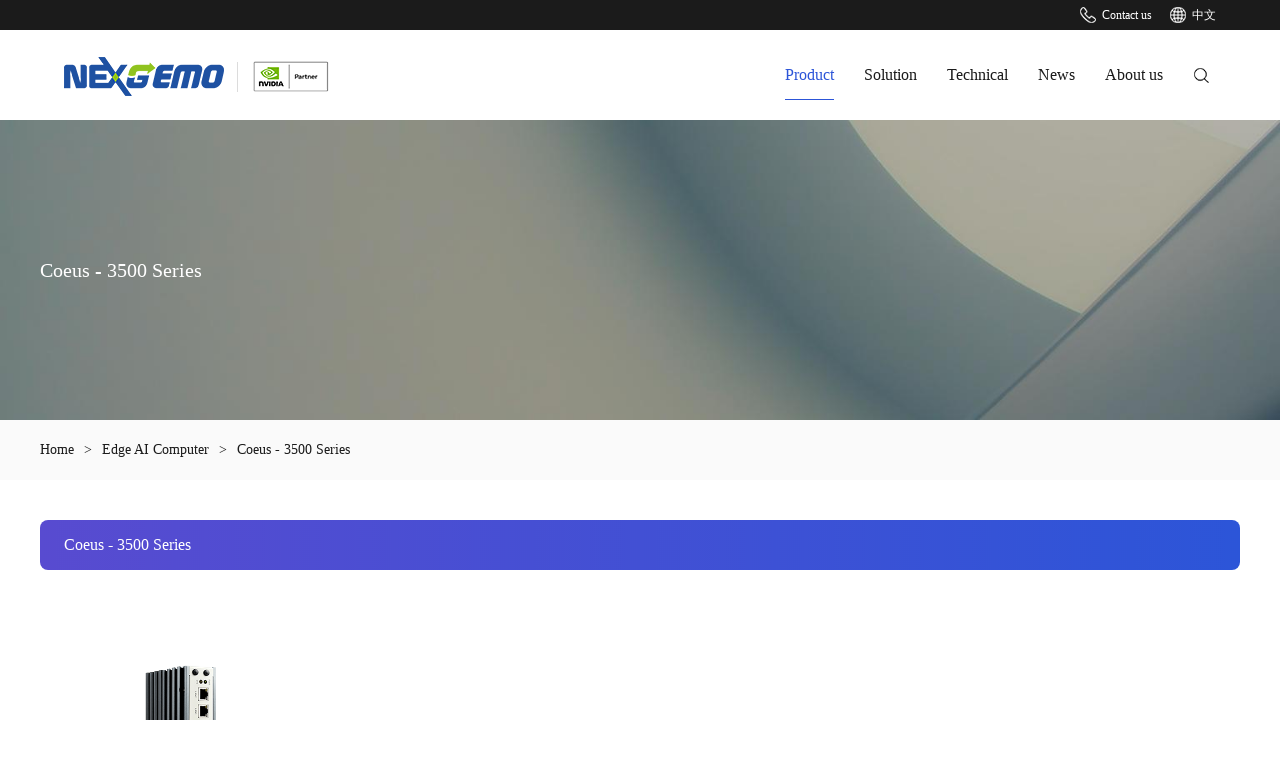

--- FILE ---
content_type: text/html; charset=UTF-8
request_url: https://www.nexgemo.com/enCoeus%20_%203501xl.html
body_size: 2611
content:
<!DOCTYPE html>
<html>

	<head>
		<meta charset="utf-8" />
		<meta http-equiv="X-UA-Compatible" content="IE=edge, chrome=1" />
		<meta name="renderer" content="webkit" />
		<meta name="viewport"
			content="width=device-width, initial-scale=1, maximum-scale=1, minimum-scale=1, user-scalable=no" />
		<meta name="format-detection" content="telephone=no" />
		<title>Coeus-3500 Series - Edge AI Box - Jetson TX2 NX | NEXGEMO</title>
		<meta name="keywords" content="" />
		<meta name="description" content="The series uses the latest Jetson TX2 NX core, with a balanced configuration and twice the computing power of Nano, providing you with an edge AI computing solution that combines cost-effectiveness and computing power." />
		<link rel="stylesheet" href="/css/style.css" />
<script src="/js/jquery.js"></script>
<script src="/js/lib.js"></script>
<style>
	.post-body img {
		width: 100%;
	}
</style>

<!--统计代码-->
<script>
var _hmt = _hmt || [];
(function() {
  var hm = document.createElement("script");
  hm.src = "https://hm.baidu.com/hm.js?2ee5eff61e949be9beaaeef1b2029ea6";
  var s = document.getElementsByTagName("script")[0]; 
  s.parentNode.insertBefore(hm, s);
})();
</script>

<meta name="baidu-site-verification" content="code-tkiP8j96YJ" />
	</head>

	<body>
		<!-- 头部 -->
<div class="header">
	<div class="con-top">
		<div class="wp2">
			<a href="/engyhzx.html#part1"><img src="/images/img3.png" alt="">Contact us</a>
			<a href="/"><img src="/images/img4.png" alt="">中文</a>
		</div>
	</div>
	<div class="con-bot">
		<div class="wp2">
			<div class="logo">
				<a href="https://www.nexgemo.com/HOMEen.html">
					<img src="/images/logo.png" alt="">
				</a>
			</div>
			<span class="menuBtn"></span>
			<div class="hdr">
				<ul class="nav">
					<li class="on">
						<a href="https://www.nexgemo.com/Producten.html" class="v1">Product</a>
						<dl>
														<dd><a class="v2" href="https://www.nexgemo.com/enbyAIjsj.html#aiby">Edge AI Computer</a></dd>
														<dd><a class="v2" href="https://www.nexgemo.com/engyjsj.html#gy">Industrial PC</a></dd>
														<dd><a class="v2" href="https://www.nexgemo.com/enqrsxt.html#qrs">Embedded Mainboard</a></dd>
													</dl>
					</li>
					<li class="">
						<a href="/enzhjtxt.html" class="v1">Solution</a>
						<dl>
														<dd><a class="v2" href="https://www.nexgemo.com/enzhjtxt.html">Intelligent Transportation</a></dd>
														<dd><a class="v2" href="https://www.nexgemo.com/enzhxjxt.html">Intelligent Patrol</a></dd>
													</dl>
					</li>
					<li class="">
						<a href="/enjszcfw.html" class="v1">Technical</a>
						<dl>
														<dd><a class="v2" href="https://www.nexgemo.com/enjszcfw.html">Technical Support Service</a></dd>
														<dd><a class="v2" href="https://www.nexgemo.com/enxgxz.html">Download</a></dd>
													</dl>
					</li>
					<li class="">
						<a href="/enxw.html" class="v1">News</a>
						<dl>
														<dd><a class="v2" href="https://www.nexgemo.com/enxw.html">News</a></dd>
														<dd><a class="v2" href="https://www.nexgemo.com/enzx.html">Information</a></dd>
													</dl>
					</li>
					<li class="">
						<a href="/engyhzx.html" class="v1">About us</a>
						<dl>
														<dd><a class="v2" href="https://www.nexgemo.com/engyhzx.html#part2">NEXGEMO</a></dd>
														<dd><a class="v2" href="/engyhzx.html#part1">Contact us</a></dd>
														<dd><a class="v2" href="https://www.nexgemo.com/NVIDIANPNen.html">NVIDIA NPN</a></dd>
													</dl>
					</li>
				</ul>
				<div class="soBox">
					<span class="btn-so"></span>
					<div class="con">
						<form action="https://www.nexgemo.com/searchAll" method="GET">
							<input style="display: none;" name="molds" type="hidden" value="article" />
							<input style="display: none;" name="molds" type="hidden" value="product" />
							
							<input name="tid" type="hidden" value="59,60,61,62,63,64,92,69,70,71,72,73,67,78,79,65,66,80,81,82,83,84,86,87,88,89,90,91,74,75,76,77,92,93,94,95,96,97,98,99,100,101,102,142,164,103,104,105,143,144,145,146,147,148,149,150,151,152,153,154,155,156,157,158,109,113,112,107,108,110,111,114,115,159,160,161,162" />
							<input name="molds[]" type="hidden" value="article" />
							<input name="molds[]" type="hidden" value="product" />
							<input type="text" class="inp" name="word" placeholder="请输入您要查询的内容">
							<input type="submit" value="" class="sub">
							<span class="close"></span>
						</form>
					</div>
				</div>
			</div>
		</div>
	</div>
</div>
<ul class="nav-m">
	<li>
		<a href="https://www.nexgemo.com/Producten.html" class="v1">Product</a>
		<dl>
						<dd><a class="v2" href="https://www.nexgemo.com/enbyAIjsj.html">Edge AI Computer</a></dd>
						<dd><a class="v2" href="https://www.nexgemo.com/engyjsj.html">Industrial PC</a></dd>
						<dd><a class="v2" href="https://www.nexgemo.com/enqrsxt.html">Embedded Mainboard</a></dd>
					</dl>
	</li>
	<li>
		<a href="/enzhjtxt.html" class="v1">Solution</a>
		<dl>
						<dd><a class="v2" href="https://www.nexgemo.com/enzhjtxt.html">Intelligent Transportation</a></dd>
						<dd><a class="v2" href="https://www.nexgemo.com/enzhxjxt.html">Intelligent Patrol</a></dd>
					</dl>
	</li>
	<li>
		<a href="/enjszcfw.html" class="v1">Technical</a>
		<dl>
						<dd><a class="v2" href="https://www.nexgemo.com/enjszcfw.html">Technical Support Service</a></dd>
						<dd><a class="v2" href="https://www.nexgemo.com/enxgxz.html">Download</a></dd>
					</dl>
	</li>
	<li>
		<a href="/enxw.html" class="v1">News</a>
		<dl>
						<dd><a class="v2" href="https://www.nexgemo.com/enxw.html">News</a></dd>
						<dd><a class="v2" href="https://www.nexgemo.com/enzx.html">Information</a></dd>
					</dl>
	</li>
	<li>
		<a href="/engyhzx.html" class="v1">About us</a>
		<dl>
						<dd><a class="v2" href="https://www.nexgemo.com/engyhzx.html">NEXGEMO</a></dd>
						<dd><a class="v2" href="/engyhzx.html">Contact us</a></dd>
						<dd><a class="v2" href="https://www.nexgemo.com/NVIDIANPNen.html">NVIDIA NPN</a></dd>
					</dl>
	</li>
	<li>
		<a href="/" class="v1">Language</a>
		<dl>
			<dd><a class="v2" href="https://www.nexgemo.com/HOMEen.html">English</a></dd>
			<dd><a class="v2" href="/">简体中文</a></dd>
		</dl>
	</li>
</ul>
<!-- 头部 -->

		
		<!-- 内容 -->
		<div class="main">
			<div class="ban" style="background-image: url(/static/upload/2021/06/29/202106296297.jpg);">
				<div class="txt">
					<div class="wp">
						<h3 class="tit">Coeus - 3500 Series</h3>
					</div>
				</div>
			</div>
			<div class="cur">
				<div class="wp">
					
					<a href="https://www.nexgemo.com/HOMEen.html">Home</a><i>&gt;</i><a href="https://www.nexgemo.com/Producten.html#aiby">Edge AI Computer</a><i>&gt;</i><span>Coeus - 3500 Series</span>
					
				</div>
			</div>
			<div class="box-product2">
				<div class="wp">
					<h3 class="m-tit3">Coeus - 3500 Series</h3>
					
					
					
					
					<div class="inner1">
						
						<ul class="p-list8">
														<li>
								<a href="https://www.nexgemo.com/enCoeus _ 3501xl/213.html" class="con">
									<div class="pic">
										<img src="/static/upload/2024/09/27/202409279443.png" alt="">
									</div>
									<h4 class="tit">Coeus - 3501T</h4>
									<div class="det">NVIDIA Jetson TX2 NX,1.33TFlops, supports multiple AI frameworks,supports 1TB, storage (M.2), supports 5G, 4G, WiFi</div>
								</a>
							</li>
													</ul>
					</div>
					
					
					
					
				</div>
			</div>
		</div>
		<!-- 内容 -->

		<!-- 底部 -->
<div class="menu-close"></div>
<div class="footer">
	<div class="wp">
		<div class="col-l">
			<h3 class="tit">Service hotline</h3>
			<div class="tel"><p>010 -<span style="font-size: 36px;">80722025</span></p></div>
			<div class="f-ma">
				<img src="images/img1.png" alt="" class="img">
				<div class="pic">
					<img src="/images/img2.jpg" alt="">
				</div>
			</div>
		</div>
		<div class="col-r">
			<div class="f-nav">
				<dl>
					<dt>About us</dt>
										<dd><a href="https://www.nexgemo.com/engyhzx.html#part2">NEXGEMO</a></dd>
										<dd><a href="/engyhzx.html#part1">Contact us</a></dd>
										<dd><a href="https://www.nexgemo.com/NVIDIANPNen.html">NVIDIA NPN</a></dd>
									</dl>
				<dl>
					<dt>Product</dt>
										<dd><a href="https://www.nexgemo.com/enbyAIjsj.html#aiby">Edge AI Computer</a></dd>
										<dd><a href="https://www.nexgemo.com/engyjsj.html#gy">Industrial PC</a></dd>
										<dd><a href="https://www.nexgemo.com/enqrsxt.html#qrs">Embedded Mainboard</a></dd>
									</dl>
				<dl>
					<dt>Solution</dt>
										<dd><a href="https://www.nexgemo.com/enzhjtxt.html">Intelligent Transportation</a></dd>
										<dd><a href="https://www.nexgemo.com/enzhxjxt.html">Intelligent Patrol</a></dd>
									</dl>
				<dl>
					<dt>Technical</dt>
										<dd><a href="https://www.nexgemo.com/enjszcfw.html">Technical Support Service</a></dd>
										<dd><a href="https://www.nexgemo.com/enxgxz.html">Download</a></dd>
									</dl>
				<dl>
					<dt>News</dt>
										<dd><a href="https://www.nexgemo.com/enxw.html">News</a></dd>
										<dd><a href="https://www.nexgemo.com/enzx.html">Information</a></dd>
									</dl>
			</div>
		</div>
		<div class="con-bot">
			<div class="f-copy"><p>Copyright © 2026 Beijing NexGemo Technology Co.,Ltd. . All rights rese</p></div>
		</div>
	</div>
</div>
<!-- 底部 -->

		<script>
			function onTopClick() {
				window.location.hash = "#abc";
			}
		
			function onTopClick() {
				window.location.hash = "#qwe";
			}
		</script>
	</body>

</html>


--- FILE ---
content_type: text/css
request_url: https://www.nexgemo.com/css/style.css
body_size: 9145
content:
blockquote,body,dd,div,dl,dt,fieldset,form,h1,h2,h3,h4,h5,h6,input,li,ol,p,pre,td,textarea,th,ul{margin:0;padding:0}
table{border-collapse:collapse;border-spacing:0}
abbr,acronym,fieldset,img{border:0}
ol,ul{list-style:none}
caption,th{text-align:left}
q:after,q:before{content:''}
.clear{clear:both;display:block;overflow:hidden;visibility:hidden;width:0;height:0}
.col-c,.col-l,.col_c,.col_l,.l{float:left}
.col-r,.col_r,.r,.ul-txt li span,.ul_txt li span,dt span{float:right}
.c{clear:both}
.n,em{font-weight:400;font-style:normal}
.b{font-weight:700}
.i{font-style:italic}
.fa{font-family:Arial}
.fg{font-family:Georgia}
.ft{font-family:Tahoma}
.fl{font-family:Lucida Console}
.fs{font-family:'宋体'}
.fw{font-family:'微软雅黑'}
.tc{text-align:center}
.tr{text-align:right}
.tl{text-align:left}
.tdu{text-decoration:underline}
.tdn,.tdn:hover,a.tdl:hover{text-decoration:none}
.fc0{color:#000}
.fc3{color:#333}
.fc6{color:#666}
.fc9{color:#999}
.fcr{color:red}
.fcw{color:#fff}
.fcb{color:#00f}
.fcg{color:green}
.f0{font-size:0}
.f10{font-size:10px}
.f12{font-size:12px}
.f13{font-size:13px}
.f14{font-size:14px}
.f16{font-size:16px}
.f20{font-size:20px}
.f24{font-size:24px}
.vm{vertical-align:middle}
.vtb{vertical-align:text-bottom}
.vt{vertical-align:top}
.vn{vertical-align:-2px}
.vimg{margin-bottom:-3px}
.m0{margin:0}
.ml0{margin-left:0}
.ml5{margin-left:5px}
.ml10{margin-left:10px}
.ml20{margin-left:20px}
.mr0{margin-right:0}
.mr5{margin-right:5px}
.mr10{margin-right:10px}
.mr20{margin-right:20px}
.mt5{margin-top:5px}
.mt10{margin-top:10px}
.mt20{margin-top:20px}
.mb5{margin-bottom:5px}
.mb10{margin-bottom:10px}
.mb20{margin-bottom:20px}
.ml-1{margin-left:-1px}
.mt-1{margin-top:-1px}
.p1{padding:1px}
.pl5{padding-left:5px}
.p5{padding:5px}
.pt5{padding-top:5px}
.pr5{padding-right:5px}
.pb5{padding-bottom:5px}
.p10{padding:10px}
.pl10{padding-left:10px}
.pt10{padding-top:10px}
.pr10{padding-right:10px}
.pb10{padding-bottom:10px}
.p20{padding:20px}
.pl20{padding-left:20px}
.pt20{padding-top:20px}
.pr20{padding-right:20px}
.pb20{padding-bottom:20px}
.pr,.rel{position:relative}
.abs,.pa{position:absolute}
.dn{display:none}
.db{display:block}
.dib{-moz-inline-stack:inline-block;display:inline-block}
.di{display:inline}
.ovh{overflow:hidden}
.ovs{overflow:scroll}
.vh{visibility:hidden}
.vv{visibility:visible}
.lh14{line-height:14px}
.lh16{line-height:16px}
.lh18{line-height:18px}
.lh20{line-height:20px}
.lh22{line-height:22px}
.lh24{line-height:24px}
.fix{*zoom:1}
.fix:after,.fix:before{display:block;content:"clear";height:0;clear:both;overflow:hidden;visibility:hidden}
.z{_zoom:1}
.h1{height:1px}
.h5{height:5px}
.h,.h10{height:10px}
.h15{height:15px}
.h20{height:20px}
.h,.h1,.h10,.h15,.h20,.h5{font-size:0;line-height:0;overflow:hidden;clear:both}
body{font:12px/1.5 "微软雅黑","Microsoft Yahei";color:#1b1b1b;overflow-x:hidden;overflow-y:auto;padding-top:120px}
a{text-decoration:none;color:#444;-webkit-transition:.3s;-moz-transition:.3s;-ms-transition:.3s;-o-transition:.3s;transition:.3s}
a:hover{color:#f60}
img{max-width:100%;transition:.3s;-ms-transition:.3s;-moz-transition:.3s;-webkit-transition:.3s;-o-transition:.3s}
input,select,textarea{font-size:12px;color:#444;font-family:"微软雅黑","Microsoft Yahei";outline:0;-webkit-box-sizing:border-box;-moz-box-sizing:border-box;-o-box-sizing:border-box;box-sizing:border-box}
input[type=button],input[type=reset],input[type=submit],select{-webkit-appearance:none;-moz-appearance:none;appearance:none}
input[type=button],input[type=reset],input[type=submit]{cursor:pointer}
::-webkit-input-placeholder{color:#b5b5b5}
::-moz-placeholder{color:#b5b5b5}
::-ms-input-placeholder{color:#b5b5b5}
select::-ms-expand{display:none}
input::-webkit-inner-spin-button,input::-webkit-outer-spin-button{-webkit-appearance:none}
.ani{transition:.3s;-ms-transition:.3s;-moz-transition:.3s;-webkit-transition:.3s;-o-transition:.3s}
.wp{width:100%;max-width:1200px;margin:0 auto}
.wp2{width:90%;max-width:1660px;margin:0 auto}
.h50{height:50px;clear:both;overflow:hidden}
.h100{height:100px;clear:both;overflow:hidden}
*{outline:0;-webkit-box-sizing:border-box;-moz-box-sizing:border-box;-o-box-sizing:border-box;box-sizing:border-box}
.header{position:fixed;left:0;right:0;top:0;z-index:100;background:#fff;-webkit-transition:.1s;-moz-transition:.1s;-ms-transition:.1s;-o-transition:.1s;transition:.1s}
.header.small{box-shadow:0 0 5px rgba(0,0,0,.2);-webkit-transform:translateY(-30px);-moz-transform:translateY(-30px);-ms-transform:translateY(-30px);-o-transform:translateY(-30px);transform:translateY(-30px)}
.header .con-top{text-align:right;background:#1b1b1b;height:30px;font-size:12px;color:#fff;line-height:30px}
.header .con-top a{color:inherit;margin-left:15px}
.header .con-top a:hover{text-decoration:underline}
.header .con-top img{display:inline-block;vertical-align:middle;margin-top:-2px;margin-right:6px;max-height:20px}
.header .con-bot{height:90px}
.logo{float:left;height:90px;line-height:90px}
.logo img{display:inline-block;vertical-align:middle}
.hdr{float:right}
.nav{float:left}
.nav li{float:left;margin-left:30px;position:relative;z-index:1}
.nav .v1{display:block;text-align:center;font-size:16px;color:#1b1b1b;line-height:90px;position:relative;z-index:1}
.nav .v1:after{content:"";position:absolute;left:0;right:100%;bottom:20px;height:1px;background:#2c55d8;-webkit-transition:.3s;-moz-transition:.3s;-ms-transition:.3s;-o-transition:.3s;transition:.3s}
.nav li.on .v1:after,.nav li:hover .v1:after{right:0}
.nav li.on .v1,.nav li:hover .v1{color:#2c55d8}
.nav dl{position:absolute;left:0;top:110%;width:200px;background:#fff;padding:10px 20px;opacity:0;visibility:hidden;-webkit-transition:.3s;-moz-transition:.3s;-ms-transition:.3s;-o-transition:.3s;transition:.3s;box-shadow:0 3px 5px rgba(0,0,0,.1)}
.nav li:last-child dl{left:auto;right:0}
.nav li:hover dl{top:100%;opacity:1;visibility:visible}
.nav .v2{display:block;font-size:16px;color:#1b1b1b;line-height:1.5;opacity:.8;padding:5px 0}
.nav .v2:hover{padding-left:10px;opacity:1}
.soBox{float:left;margin-top:25px;margin-left:23px}
.soBox .btn-so{display:block;width:30px;height:40px;background:url(../images/img5.png) center center no-repeat;cursor:pointer}
.soBox.ok .btn-so{display:none}
.soBox .con{width:260px;position:relative;z-index:1;-webkit-transition:.3s;-moz-transition:.3s;-ms-transition:.3s;-o-transition:.3s;transition:.3s;padding-right:60px;display:none;overflow:hidden}
.soBox .inp{display:block;width:100%;height:40px;-webkit-border-radius:5px 0 0 5px;-moz-border-radius:5px 0 0 5px;border-radius:5px 0 0 5px;border:1px solid #dfdcdc;padding:0 40px 0 10px;font-size:14px;color:#1b1b1b;line-height:38px}
.soBox .sub{width:60px;height:40px;background:url(../images/img6.png) center center no-repeat #2c55d8;-webkit-background-size:15px 15px;background-size:15px 15px;cursor:pointer;border:none;-webkit-border-radius:0 5px 5px 0;-moz-border-radius:0 5px 5px 0;border-radius:0 5px 5px 0;position:absolute;right:0;top:0;z-index:2}
.soBox .close{width:24px;height:24px;background:url(../images/img7.png) center center no-repeat;-webkit-background-size:15px 15px;background-size:15px 15px;cursor:pointer;position:absolute;right:70px;top:50%;margin-top:-12px}
.soBox.ok .con{display:block}
.nav-m{position:fixed;left:0;top:0;width:80%;height:100%;z-index:0;overflow-x:hidden;overflow-y:auto;padding:20px 0;display:none}
body.open .nav-m{display:block}
.nav-m li{padding-left:20px}
.nav-m .v1{display:block;font-size:16px;color:#1b1b1b;line-height:1.5;padding:12px 40px 12px 0;border-bottom:1px solid #f5f5f5;background:url(../images/img8.png) right 15px center no-repeat;-webkit-background-size:auto 10px;background-size:auto 10px}
.nav-m li.on .v1{background-image:url(../images/img9.png)}
.nav-m dl{border-bottom:1px solid #f5f5f5;padding:10px 0;display:none}
.nav-m .v2{display:block;font-size:14px;line-height:2;color:#1b1b1b}
.menuBtn{width:30px;cursor:pointer;position:absolute;right:10px;top:50%;z-index:9;padding-top:4px;-webkit-transform:translateY(-50%);-moz-transform:translateY(-50%);-ms-transform:translateY(-50%);-o-transform:translateY(-50%);transform:translateY(-50%);display:none}
.menuBtn b{display:block;height:3px;background-color:#2a2a2a;margin-bottom:5px;border-radius:2px;transition:.3s;-ms-transition:.3s;-moz-transition:.3s;-webkit-transition:.3s;-o-transition:.3s}
.menuBtn.open b{display:none;margin:0;position:absolute;left:0;top:50%;width:30px}
.menuBtn.open b:first-child{display:block;transform:rotate(45deg);-webkit-transform:rotate(45deg);-o-transform:rotate(45deg);-ms-transform:rotate(45deg)}
.menuBtn.open b:last-child{display:block;transform:rotate(-45deg);-webkit-transform:rotate(-45deg);-o-transform:rotate(-45deg);-ms-transform:rotate(-45deg)}
.banner{overflow:hidden;position:relative;}
.banner .slick-list,.banner .slick-slide,.banner .slick-slider,.banner .slick-track{height:100%}
.banner .slick-slide{outline:0;position:relative;background-position:center center;background-repeat:no-repeat;-o-background-size:cover;-ms-background-size:cover;-moz-background-size:cover;-webkit-background-size:cover;background-size:cover}
.banner .slick-next,.banner .slick-prev{position:absolute;top:50%;margin-top:-25px;overflow:hidden;width:45px;height:50px;font-size:0;line-height:0;z-index:9;background-repeat:no-repeat;background-position:center center;-o-background-size:auto 50px;-ms-background-size:auto 50px;-moz-background-size:auto 50px;-webkit-background-size:auto 50px;background-size:auto 50px}
.banner .slick-prev{left:50%;margin-left:-645px;background-image:url(../images/arr-l.png)}
.banner .slick-next{right:50%;margin-right:-645px;background-image:url(../images/arr-r.png)}
.banner .slick-dots{position:absolute;left:0;bottom:30px;width:100%;text-align:center;z-index:9}
.banner .slick-dots li{display:inline-block;margin:0 5px;position:relative;z-index:1}
.banner .slick-dots li button{display:block;width:50px;height:3px;font-size:0;line-height:0;text-indent:999px;background-color:#fff;border:none;cursor:pointer;padding:0}
.banner .slick-dots li.slick-active button{background-color:#fff}
.banner .slick-dots li:after{content:"";position:absolute;left:0;top:0;right:100%;height:100%;background:#2c55d8}
.banner .slick-dots li.slick-active:after{-webkit-transition:5s;-moz-transition:5s;-ms-transition:5s;-o-transition:5s;transition:5s;right:0}
.banner .txt{position:absolute;left:10px;right:10px;top:50%;z-index:2;-webkit-transform:translateY(-50%);-moz-transform:translateY(-50%);-ms-transform:translateY(-50%);-o-transform:translateY(-50%);transform:translateY(-50%);font-size:16px;color:#fff;line-height:1.5;text-align:center}
.banner .tit{font-size:40px;color:#fff;font-weight:400}
.banner .con{
	display: block;width: 100%;height: 100%;
}
.banner .con img{
	display: block;width: 100%;
}
.main{-webkit-transition:.3s;-moz-transition:.3s;-ms-transition:.3s;-o-transition:.3s;transition:.3s;position:relative;z-index:2}
.menu-close{position:fixed;left:0;top:0;bottom:0;width:100%;z-index:101;cursor:pointer;background:rgba(0,0,0,0);-webkit-transition:.3s;-moz-transition:.3s;-ms-transition:.3s;-o-transition:.3s;transition:.3s;visibility:hidden}
body.open{overflow:hidden}
body.open .footer,body.open .header,body.open .main{-webkit-transform:translateX(80%);-moz-transform:translateX(80%);-ms-transform:translateX(80%);-o-transform:translateX(80%);transform:translateX(80%)}
body.open .menu-close{visibility:visible;background:rgba(0,0,0,.3);-webkit-transform:translateX(80%);-moz-transform:translateX(80%);-ms-transform:translateX(80%);-o-transform:translateX(80%);transform:translateX(80%)}
.footer{background:#1b1b1b;padding:33px 0 20px;-webkit-transition:.3s;-moz-transition:.3s;-ms-transition:.3s;-o-transition:.3s;transition:.3s;position:relative;z-index:2;clear:both}
.footer .con-bot{clear:both;border-top:1px solid #474747}
.footer .col-l{width:281px;margin-bottom:29px}
.footer .col-r{overflow:hidden;border-left:1px solid #474747;min-height:130px;padding-left:24px;float:none;margin-bottom:29px}
.footer .tit{font-size:14px;color:#bfbfbf;line-height:2;font-weight:400;margin-bottom:21px}
.footer .tel{font-size:20px;color:#b5b5b5;font-family:Arial;margin-bottom:31px}
.footer .tel span{display:inline-block;vertical-align:bottom;font-size:36px;line-height:1;margin-left:5px}
.f-ma{position:relative;z-index:2;display:inline-block;vertical-align:top}
.f-ma .img{display:inline-block;vertical-align:top}
.f-ma .pic{position:absolute;left:50%;bottom:100%;z-index:5;width:90px;background:#fff;-webkit-border-radius:4px;-moz-border-radius:4px;border-radius:4px;padding:6px;margin-left:-45px;margin-bottom:22px;display:none}
.f-ma:hover .pic{display:block}
.f-ma .pic img{display:block;width:100%}
.f-ma .pic:after{content:"";position:absolute;left:50%;top:100%;width:0;height:0;border-left:8px solid transparent;border-right:8px solid transparent;border-top:14px solid #fff;margin-left:-8px}
.f-nav{overflow:hidden}
.f-nav dl{float:left;width:20%;font-size:14px;color:#898989;line-height:25px}
.f-nav dt{font-size:14px;color:#bfbfbf;line-height:2;font-weight:400;margin-bottom:10px}
.f-nav dd a{color:inherit}
.f-nav dd a:hover{color:#fff}
.f-copy{font-size:14px;color:#434343;line-height:1.5;padding-top:10px}
.f-copy a{color:inherit}
.f-copy a:hover{color:#fff}
.m-tit1{font-size:26px;color:#1b1b1b;line-height:2;font-weight:400;margin-bottom:49px}
.m-tit1.center{text-align:center}
.m-tit2{font-size:20px;color:#1b1b1b;line-height:2;font-weight:400;text-align:center}
.row-a1{padding:61px 0 81px}
.row-a2{padding:58px 0 142px;background-repeat:no-repeat;background-position:center center;-webkit-background-size:cover;background-size:cover}
.row-a3{padding:57px 0 69px}
.p-list1{font-size:0;margin:0 -12px;display: flex; justify-content: center;}
.p-list1 li{display:inline-block;vertical-align:top;width:25%;padding:0 12px}
.p-list1 .con{display:block;-webkit-border-radius:8px;-moz-border-radius:8px;border-radius:8px;background:#fff;overflow:hidden;box-shadow:0 5px 10px rgba(0,0,0,.05)}
.p-list1 .con:hover{box-shadow:0 10px 15px rgba(0,0,0,.1)}
.p-list1 .tit{font-size:20px;color:#1b1b1b;line-height:87px;font-weight:400;text-align:center;overflow:hidden;-ms-text-overflow:ellipsis;text-overflow:ellipsis;white-space:nowrap;border-top:1px solid #f5f5f5}
.p-list1 .pic{height:281px;line-height:281px;text-align:center}
.p-list1 .pic img{display:inline-block;vertical-align:middle;max-height:90%;max-width:90%}
.p-list1 .pic:hover img{-webkit-transform:scale(1.05);-moz-transform:scale(1.05);-ms-transform:scale(1.05);-o-transform:scale(1.05);transform:scale(1.05)}
.p-list2{font-size:0;margin:0 -12px 30px}
.p-list2 li{display:inline-block;vertical-align:top;width:33.33%;padding:0 12px 30px}
.p-list2 .con{display:block;-webkit-border-radius:8px;-moz-border-radius:8px;border-radius:8px;background:#fff;overflow:hidden;box-shadow:0 5px 10px rgba(0,0,0,.05);font-size:14px;color:#b5b5b5;line-height:24px}
.p-list2 .con:hover{box-shadow:0 4px 20px rgba(51,51,51,.1)}
.p-list2 .det{height:48px;overflow:hidden;-ms-text-overflow:ellipsis;text-overflow:ellipsis;display:-webkit-box;-webkit-box-orient:vertical;-webkit-line-clamp:2;margin-top:-4px;margin-bottom:15px}
.p-list2 .tit{font-size:16px;color:#1b1b1b;line-height:32px;font-weight:400;height:64px;overflow:hidden;-ms-text-overflow:ellipsis;text-overflow:ellipsis;display:-webkit-box;-webkit-box-orient:vertical;-webkit-line-clamp:2;margin-bottom:12px}
.p-list2 .txt{padding:15px 24px 19px}
.p-list2 .date{color:#b5b5b5;line-height:20px}
.p-list2 .pic{height:0;padding-top:57.29%;overflow:hidden;position:relative;z-index:1;background:#000}
.p-list2 .pic img{position:absolute;left:0;top:0;width:100%;height:100%;opacity:.8}
.p-list2 .con:hover .pic img{opacity:1}
.p-list10{font-size:0;margin:0 -12px 30px}
.p-list10 li{display:inline-block;vertical-align:top;width:33.33%;padding:0 12px 30px}
.p-list10 .con{display:block;-webkit-border-radius:8px;-moz-border-radius:8px;border-radius:8px;background:#fff;overflow:hidden;box-shadow:0 5px 10px rgba(0,0,0,.05);font-size:14px;color:#b5b5b5;line-height:24px}
.p-list10 .det{height:48px;overflow:hidden;-ms-text-overflow:ellipsis;text-overflow:ellipsis;display:-webkit-box;-webkit-box-orient:vertical;-webkit-line-clamp:2;margin-top:-4px;margin-bottom:15px}
.p-list10 .tit{font-size:16px;color:#1b1b1b;line-height:32px;font-weight:400;height:64px;overflow:hidden;-ms-text-overflow:ellipsis;text-overflow:ellipsis;display:-webkit-box;-webkit-box-orient:vertical;-webkit-line-clamp:2;margin-bottom:12px}
.p-list10 .txt{padding:15px 24px 19px}
.p-list10 .date{color:#b5b5b5;line-height:20px}
.p-list10 .pic{height:0;padding-top:57.29%;overflow:hidden;position:relative;z-index:1}
.p-list10 .pic img{position:absolute;left:0;top:0;width:100%;height:100%}
.p-list10 .con:hover .pic img{-webkit-transform:scale(1.05);-moz-transform:scale(1.05);-ms-transform:scale(1.05);-o-transform:scale(1.05);transform:scale(1.05)}
.m-btn1{display:block;width:100px;height:40px;border:1px solid #b5b5b5;-webkit-border-radius:2px;-moz-border-radius:2px;border-radius:2px;font-size:16px;color:#b5b5b5;line-height:38px;text-align:center;margin:0 auto}
.m-btn1:hover{background:#2c55d8;border-color:#2c55d8;color:#fff}
.m-plan{font-size:16px;color:#1b1b1b;line-height:2;padding-top:10px}
.m-plan .slick-next,.m-plan .slick-prev{position:absolute;top:50%;margin-top:-16px;overflow:hidden;width:32px;height:32px;font-size:0;line-height:0;z-index:9;background:center center no-repeat;border:none;-webkit-border-radius:50%;-moz-border-radius:50%;border-radius:50%;-webkit-background-size:cover;background-size:cover;background-color:rgba(44,85,216,.1);cursor:pointer;-webkit-transition:.3s;-moz-transition:.3s;-ms-transition:.3s;-o-transition:.3s;transition:.3s}
.m-plan .slick-prev{left:0;background-image:url(../images/img20.png)}
.m-plan .slick-next{right:0;background-image:url(../images/img21.png)}
.m-plan .slick-next:hover,.m-plan .slick-prev:hover{background-color:rgba(44,85,216,.3)}
.m-plan .item{padding:0 91px 0 81px}
.m-plan .txt{float:left;width:47%}
.m-plan .m-tit1{margin-bottom:3px}
.m-plan .pic{float:right;width:45.7%;-webkit-border-radius:8px;-moz-border-radius:8px;border-radius:8px;overflow:hidden}
.m-plan .pic img{display:block;width:100%}
.m-plan .more{display:block;width:101px;height:40px;border:1px solid #2c55d8;-webkit-border-radius:2px;-moz-border-radius:2px;border-radius:2px;font-size:16px;color:#2c55d8;line-height:38px;text-align:center;margin-top:18px}
.m-plan .more:hover{background:#2c55d8;color:#fff}
.ban{height:300px;background-repeat:no-repeat;background-position:center center;-webkit-background-size:cover;background-size:cover;position:relative;z-index:1}
.ban .txt{position:absolute;left:0;right:0;top:50%;z-index:2;-webkit-transform:translateY(-50%);-moz-transform:translateY(-50%);-ms-transform:translateY(-50%);-o-transform:translateY(-50%);transform:translateY(-50%)}
.ban .tit{font-size:26px;color:#fff;line-height:1.5;font-weight:400}
.ban .tit em{display:block;font-family:Arial;font-size:20px;text-transform:uppercase;margin-top:9px}
.ban2{height:360px}
.cur{font-size:14px;color:#1b1b1b;line-height:2;padding:16px 0;background:#fafafa}
.cur a{color:inherit}
.cur a:hover{color:#2c55d8}
.cur i{margin:0 10px;font-style:normal}
.cur2{padding-top:36px;padding-bottom:36px}
.m-txt1{width:792px;margin:40px auto;border:1px solid #f5f5f5;padding:33px 23px 24px;font-size:14px;color:#0d0d0d;line-height:1.72}
.m-txt1 h1{font-size:20px;color:#1b1b1b;line-height:1.5;font-weight:400;text-align:center}
.m-txt1 .info{color:#b5b5b5;text-align:center;padding:10px 0 35px}
.m-flip{font-size:0;margin-top:62px}
.m-flip .col-l{width:48.5%;float:none;display:inline-block;vertical-align:top;margin-right:3%}
.m-flip .col-r{width:48.5%;float:none;display:inline-block;vertical-align:top}
.m-flip .con{display:block;overflow:hidden;padding:20px;font-size:14px;color:#1b1b1b;line-height:17px;background-image:linear-gradient(#f9f9f9,#f4f4f4);-webkit-border-radius:8px;-moz-border-radius:8px;border-radius:8px;position:relative;top:0}
.m-flip .con:hover{box-shadow:0 5px 5px rgba(0,0,0,.1);top:-10px}
.m-flip .pic{float:left;width:101px;height:60px;-webkit-border-radius:2px;-moz-border-radius:2px;border-radius:2px;overflow:hidden;margin-right:12px}
.m-flip .pic img{display:block;width:100%;height:100%}
.m-flip .tit{font-weight:400;font-size:14px;margin-bottom:8px}
.m-flip .det{height:34px;overflow:hidden;-ms-text-overflow:ellipsis;text-overflow:ellipsis;display:-webkit-box;-webkit-box-orient:vertical;-webkit-line-clamp:2}
.p-list3{overflow:hidden;margin:41px 0 40px;position:relative;z-index:1}
.p-list3:after{content:"";position:absolute;left:0;right:0;bottom:0;z-index:-1;height:1px;background:#f5f5f5}
.p-list3 li{float:left;font-size:20px;color:#b5b5b5;line-height:37px;text-align:center;border-bottom:2px solid transparent}
.p-list3 li:hover{color:#2c55d8}
.p-list3 li.on{border-color:#2c55d8;color:#2c55d8}
.p-list3 a{display:block;color:inherit;padding:0 10px;min-width:192px}
.pages{text-align:center;margin-bottom:60px}
.pages li{display:inline-block;vertical-align:top;margin:0 3px}
.pages a{display:block;padding:0 8px;min-width:32px;border:1px solid #c9c9c9;-webkit-border-radius:2px;-moz-border-radius:2px;border-radius:2px;font-size:16px;color:#1b1b1b;line-height:30px;text-align:center}
.pages li.on a,.pages li:hover a{border-color:#2c55d8;background:#2c55d8;color:#fff}
.m-so1{overflow:hidden;margin:40px 0 31px}
.m-so1 .tit{float:left;font-size:26px;color:#2c55d8;line-height:40px;margin-right:25px;font-weight:400}
.m-so1 .con{overflow:hidden;position:relative;z-index:1;padding-right:170px}
.m-so1 .inp{display:block;width:100%;height:40px;-webkit-border-radius:8px;-moz-border-radius:8px;border-radius:8px;border:1px solid #2c55d8;padding:0 10px;font-size:16px;color:#1b1b1b;line-height:38px}
.m-so1 .sub{position:absolute;right:0;top:0;width:150px;height:40px;border:none;cursor:pointer;-webkit-border-radius:2px;-moz-border-radius:2px;border-radius:2px;background-image:linear-gradient(-90deg,#2c55d8,#584bd0);font-size:16px;color:#fff;line-height:40px;text-align:center}
.m-so1 .sub img{display:inline-block;vertical-align:middle;height:15px;margin-top:-2px;margin-right:7px}
.m-download{font-size:14px;color:#1b1b1b;line-height:30px;margin-bottom:40px}
.m-download .con-top{background:#fafafa;display:table;width:100%}
.m-download .item{display:table;width:100%;border-bottom:1px solid #dcdcdc}
.m-download .col1{display:table-cell;width:12.5%;padding-left:24px;padding-top:10px;padding-bottom:10px;vertical-align:middle}
.m-download .col2{display:table-cell;width:47.5%;vertical-align:middle;padding-right:5px}
.m-download .col3,.m-download .col4{display:table-cell;width:11%;vertical-align:middle;padding-right:5px}
.m-download .col5{display:table-cell;width:13%;vertical-align:middle;padding-right:5px}
.m-download .col6{display:table-cell;vertical-align:middle}
.m-download .btn-download{display:block;width:30px;height:30px;background:url(../images/img26.png) center center no-repeat;-webkit-background-size:cover;background-size:cover}
.box-join{width:792px;margin:30px auto 39px}
.m-job{font-size:14px;color:#1b1b1b;line-height:30px;margin-bottom:47px;margin-top:30px}
.m-job .con-tit{background:#fafafa;display:table;width:100%;-webkit-border-radius:8px 8px 0 0;-moz-border-radius:8px 8px 0 0;border-radius:8px 8px 0 0}
.m-job .item{border-bottom:1px solid #dcdcdc}
.m-job .con-top{display:table;width:100%;cursor:pointer}
.m-job .item.on .con-top{background:#f5f5f5}
.m-job .col1{display:table-cell;width:40%;padding-left:24px;padding-top:10px;padding-bottom:10px;vertical-align:middle}
.m-job .col2{display:table-cell;width:19%;vertical-align:middle;padding-right:5px}
.m-job .col3{display:table-cell;width:18.5%;vertical-align:middle;padding-right:5px}
.m-job .col4{display:table-cell;width:17%;vertical-align:middle;padding-right:5px}
.m-job .col5{display:table-cell;vertical-align:middle}
.m-job .icon{display:block;width:30px;height:30px;background:url(../images/img35.png) center center no-repeat;-webkit-background-size:cover;background-size:cover}
.m-job .item.on .icon{background-image:url(../images/img36.png)}
.m-job .con-bot{line-height:24px;padding:15px 0 19px 24px;display:none}
.p-list4{overflow:hidden;padding-top:30px}
.p-list4 li{float:left;width:25%;font-size:14px;color:#1b1b1b;line-height:24px;text-align:center;padding:0 5px 30px}
.p-list4 .icon{display:block;width:80px;height:80px;background-repeat:no-repeat;background-position:center center;-webkit-background-size:cover;background-size:cover;margin:0 auto 11px}
.p-list4 .det{overflow:hidden;-ms-text-overflow:ellipsis;text-overflow:ellipsis;white-space:nowrap}
.m-tit3{font-size:20px;color:#fff;line-height:50px;font-weight:400;padding:0 24px;-webkit-border-radius:8px;-moz-border-radius:8px;border-radius:8px;background-image:linear-gradient(-90deg,#2c55d8,#584bd0)}
.m-txt2{padding:40px 0 72px;font-size:14px;color:#1b1b1b;line-height:1.72}
.m-txt2 .txt{padding:34px 24px 35px}
.m-txt2 .tit1{font-size:14px;color:#2c55d8;font-weight:700}
.m-txt2 p{overflow:hidden}
.m-txt2 p em{display:block;float:left;width:45px}
.m-txt2 p span{display:block;overflow:hidden;margin-left:45px}
.box-product{padding:40px 0 0}
.p-list5{font-size:0;margin:40px -12px 20px}
.p-list5 li{display:inline-block;vertical-align:top;width:33.33%;padding:0 12px 20px}
.p-list5 .con{display:block;background:#fff;-webkit-border-radius:8px;-moz-border-radius:8px;border-radius:8px;padding-bottom:6px}
.p-list5 .con:hover{box-shadow:0 5px 5px rgba(0,0,0,.1)}
.p-list5 .pic{height:180px;line-height:180px;text-align:center}
.p-list5 .pic img{display:inline-block;vertical-align:middle;max-height:90%;max-width:90%}
.p-list5 .tit{font-size:16px;color:#1b1b1b;line-height:54px;font-weight:400;text-align:center;overflow:hidden;-ms-text-overflow:ellipsis;text-overflow:ellipsis;white-space:nowrap}
.p-list6{font-size:0;margin:40px -12px 20px}
.p-list6 li{display:inline-block;vertical-align:top;width:33.33%;padding:0 12px 40px}
.p-list6 .con{display:block;background:#fff;-webkit-border-radius:8px;-moz-border-radius:8px;border-radius:8px;padding-bottom:6px;position:relative;z-index:1;overflow:hidden}
.p-list6 .con-pop{position:absolute;left:0;top:0;z-index:2;width:100%;height:100%;overflow:hidden;font-size:14px;color:#fff;line-height:24px;background:#2c55d8;padding:34px 20px 0;opacity:0;-webkit-transition:.3s;-moz-transition:.3s;-ms-transition:.3s;-o-transition:.3s;transition:.3s}
.p-list6 .tit2{font-size:20px;font-weight:400;line-height:1.5;margin-bottom:15px;overflow:hidden;-ms-text-overflow:ellipsis;text-overflow:ellipsis;white-space:nowrap}
.p-list6 .more{display:block;width:110px;height:34px;border:1px solid #fff;line-height:32px;text-align:center;color:#fff;-webkit-transition:.3s;-moz-transition:.3s;-ms-transition:.3s;-o-transition:.3s;transition:.3s;margin-top:31px}
.p-list6 .more:hover{background:#fff;color:#2c55d8}
.p-list6 .det{height:72px;overflow:hidden;-ms-text-overflow:ellipsis;text-overflow:ellipsis;display:-webkit-box;-webkit-box-orient:vertical;-webkit-line-clamp:3}
.p-list6 .con:hover .con-pop{opacity:1}
.p-list6 .pic{height:180px;line-height:180px;text-align:center}
.p-list6 .pic img{display:inline-block;vertical-align:middle;max-height:90%;max-width:90%}
.p-list6 .tit{font-size:16px;color:#1b1b1b;line-height:54px;font-weight:400;text-align:center;overflow:hidden;-ms-text-overflow:ellipsis;text-overflow:ellipsis;white-space:nowrap}
.box-about1{padding:105px 0 81px}
.box-about2{padding:48px 0 108px;background-repeat:no-repeat;background-position:center center;-webkit-background-size:cover;background-size:cover}
.m-contact{overflow:hidden;font-size:14px;color:#1b1b1b;line-height:24px}
.m-contact .col-l{width:23.5%;height:346px;background:#fff;-webkit-border-radius:8px;-moz-border-radius:8px;border-radius:8px;overflow:hidden;padding:53px 24px 0;margin-right:2%;text-align:center}
.m-contact .col-c{width:32%;height:346px;background:#fff;-webkit-border-radius:8px;-moz-border-radius:8px;border-radius:8px;overflow:hidden;padding:41px 46px 0 42px}
.m-contact .col-r{width:40.5%;height:346px;background:#fff;-webkit-border-radius:8px;-moz-border-radius:8px;border-radius:8px;overflow:hidden;padding:18px 24px 0}
.m-contact .tit1{font-size:17px;font-weight:400}
.m-contact .pic{margin:14px 0 20px}
.m-contact .pic img{display:block;margin:0 auto;width:110px}
.m-contact .item{overflow:hidden}
.m-contact .det{padding-left:29px;position:relative;z-index:1;margin-bottom:9px}
.m-contact .item .con1{float:left;width:48%}
.m-contact .item .con2{float:right;width:48%}
.m-contact .icon{width:24px;height:24px;background-repeat:no-repeat;background-position:center center;-webkit-background-size:cover;background-size:cover;position:absolute;left:0;top:0}
.m-contact p span{color:red;margin-right:5px}
.m-contact .inp{display:block;width:100%;height:26px;border:1px solid #f5f5f5;background:#fff;padding:0 10px;margin-top:4px;margin-bottom:4px;font-size:14px;color:#1b1b1b;line-height:24px}
.m-contact textarea{display:block;width:100%;height:76px;border:1px solid #f5f5f5;background:#fff;padding:0 10px;margin-top:4px;resize:none;font-size:14px;line-height:24px;color:#1b1b1b}
.m-contact .sub{display:block;width:100%;height:40px;border:none;cursor:pointer;font-size:16px;color:#fff;line-height:40px;text-align:center;-webkit-border-radius:2px;-moz-border-radius:2px;border-radius:2px;background-image:linear-gradient(90deg,#2c55d8,#342cd8);margin-top:24px}
.m-txt3{overflow:hidden;margin-bottom:181px}
.m-txt3 .pic{float:left;width:282px;margin-right:24px;padding-top:52px}
.m-txt3 .pic img{display:block;margin:0 auto}
.m-txt3 .txt{overflow:hidden;font-size:14px;color:#1b1b1b;line-height:24px}
.p-list7{overflow:hidden;margin:0 -12px;font-size:0}
.p-list7 li{display:inline-block;vertical-align:top;width:25%;padding:0 12px 20px}
.p-list7 .tit{font-size:16px;color:#1b1b1b;line-height:24px;font-weight:400;text-align:center;height:48px;overflow:hidden;-ms-text-overflow:ellipsis;text-overflow:ellipsis;display:-webkit-box;-webkit-box-orient:vertical;-webkit-line-clamp:2}
.p-list7 .pic{height:0;padding-top:46.453%;position:relative;z-index:1;overflow:hidden;-webkit-transition:.3s;-moz-transition:.3s;-ms-transition:.3s;-o-transition:.3s;transition:.3s;-webkit-border-radius:8px;-moz-border-radius:8px;border-radius:8px;margin-bottom:14px}
.p-list7 .pic:hover{box-shadow:0 5px 5px rgba(0,0,0,.1)}
.p-list7 .pic img{position:absolute;left:0;top:0;width:100%;height:100%}
.box-product2{padding:40px 0 58px}
.box-product2 .inner1{padding:38px 0 6px}
.box-product2 .inner2{padding:0 0 6px}
.m-tit4{font-size:20px;color:#2c55d8;line-height:2;border-bottom:2px solid #2c55d8;padding:0 24px;font-weight:400}
.p-list8{font-size:0;margin:29px -12px 0}
.p-list8 li{display:inline-block;vertical-align:top;width:25%;padding:0 12px 20px}
.p-list8 .con{display:block;font-size:12px;color:#b5b5b5;line-height:14px;padding:0 0 18px;-webkit-border-radius:8px;-moz-border-radius:8px;border-radius:8px;overflow:hidden}
.p-list8 .con:hover{box-shadow:0 5px 5px rgba(0,0,0,.1)}
.p-list8 .det{height:42px;overflow:hidden;-ms-text-overflow:ellipsis;text-overflow:ellipsis;display:-webkit-box;-webkit-box-orient:vertical;-webkit-line-clamp:3;margin:0 24px}
.p-list8 .pic{height:160px;line-height:160px;text-align:center}
.p-list8 .pic img{display:inline-block;vertical-align:middle;max-width:90%;max-height:90%}
.p-list8 .tit{font-size:16px;color:#1b1b1b;line-height:2;font-weight:400;overflow:hidden;-ms-text-overflow:ellipsis;text-overflow:ellipsis;white-space:nowrap;text-align:center;margin:11px 0 8px}
.m-tit5{font-size:16px;color:#2c55d8;line-height:36px;border-bottom:2px solid #2c55d8;padding:0 24px;font-weight:400;margin-top:77px}
.m-product1{overflow:hidden;font-size:14px;color:#1b1b1b;line-height:24px;padding-right:24px;margin-top:60px;margin-bottom:96px}
.m-product1 .col-l{width:32%;position:relative;z-index:1}
.m-product1 .col-r{width:63.5%;border-bottom:1px solid #f5f5f5;padding-bottom:17px;padding-top:17px}
.m-product1 .tit{font-size:20px;color:#2c55d8;line-height:1.5;font-weight:400}
.m-product1 .info{color:#b5b5b5;margin:7px 0 11px}
.m-product1 .pic{height:380px;line-height:380px;text-align:center;position:relative;z-index:1}
.m-product1 .pic a{display:block;width:100%;height:100%}
.m-product1 .pic img{display:inline-block;vertical-align:middle;max-width:80%;max-height:80%}
.m-product1 .slick-next,.m-product1 .slick-prev{position:absolute;top:50%;margin-top:-16px;overflow:hidden;width:32px;height:32px;font-size:0;line-height:0;z-index:9;background:center center no-repeat;border:none;-webkit-border-radius:50%;-moz-border-radius:50%;border-radius:50%;-webkit-background-size:cover;background-size:cover;cursor:pointer;-webkit-transition:.3s;-moz-transition:.3s;-ms-transition:.3s;-o-transition:.3s;transition:.3s}
.m-product1 .slick-prev{left:0;background-image:url(../images/img70.png)}
.m-product1 .slick-next{right:0;background-image:url(../images/img71.png)}
.m-product1 .slick-next:hover,.m-product1 .slick-prev:hover{background-color:rgba(44,85,216,.1)}
.m-product1 .slick-dots{display:block;height:6px;position:absolute;left:0;bottom:30px;width:100%;text-align:center;z-index:9;padding:0}
.m-product1 .slick-dots li{display:inline-block;vertical-align:top;margin:0 10px}
.m-product1 .slick-dots li button{display:block;width:6px;height:6px;font-size:0;line-height:0;text-indent:999px;background-color:#e5e5e5;border:none;cursor:pointer;padding:0;-webkit-border-radius:50%;-moz-border-radius:50%;border-radius:50%}
.m-product1 .slick-dots li.slick-active button{background-color:#898989}
.m-product1 .tip-big{position:absolute;right:5px;bottom:5px;z-index:2;width:20px;height:20px;background:url(../images/img72.png) center center no-repeat}
.p-list9{overflow:hidden;position:relative;z-index:1}
.p-list9:after{content:"";position:absolute;left:0;right:0;bottom:0;z-index:-1;background:#f5f5f5;height:1px}
.p-list9 li{float:left;cursor:pointer;font-size:16px;color:#b5b5b5;line-height:2;padding:0 8px 1px;margin-right:24px;border-bottom:2px solid transparent}
.p-list9 li.on{color:#2c55d8;border-color:#2c55d8}
.m-txt4{font-size:14px;color:#1b1b1b;line-height:24px;padding-top:25px}
.box-tab9 table{
	font-size: 14px;color: #1b1b1b;line-height: 24px;
	width: 100%;
}
.box-tab9 table tr{
	border-bottom: 1px solid #f5f5f5;
}
.box-tab9 table th{
	width: 30%;padding: 18px 10px 18px 0;
	vertical-align: middle;
	font-weight: normal;
}
.box-tab9 table td{
	padding: 18px 0 18px;
	vertical-align: middle;
}
.box-tab9 .m-download{margin-top:40px}
.m-product2{margin:34px -12px 62px}
.m-product2 .slick-next,.m-product2 .slick-prev{position:absolute;top:50%;margin-top:-16px;overflow:hidden;width:32px;height:32px;font-size:0;line-height:0;z-index:9;background:center center no-repeat;border:none;-webkit-border-radius:50%;-moz-border-radius:50%;border-radius:50%;-webkit-background-size:cover;background-size:cover;cursor:pointer;-webkit-transition:.3s;-moz-transition:.3s;-ms-transition:.3s;-o-transition:.3s;transition:.3s}
.m-product2 .slick-prev{left:12px;background-image:url(../images/img70.png)}
.m-product2 .slick-next{right:12px;background-image:url(../images/img71.png)}
.m-product2 .slick-next:hover,.m-product2 .slick-prev:hover{background-color:rgba(181,181,181,.3)}
.m-product2 .item{padding:0 12px}
.m-product2 .con{display:block;padding:0 24px;font-size:12px;color:#b5b5b5;line-height:14px}
.m-product2 .det{word-break:break-all;overflow:hidden;-ms-text-overflow:ellipsis;text-overflow:ellipsis;display:-webkit-box;-webkit-box-orient:vertical;-webkit-line-clamp:3}
.m-product2 .tit{overflow:hidden;-ms-text-overflow:ellipsis;text-overflow:ellipsis;white-space:nowrap;font-size:16px;color:#1b1b1b;line-height:1.5;margin:0 0 13px;font-weight:400;text-align:center}
.m-product2 .pic{height:104px;line-height:104px;text-align:center}
.m-product2 .pic img{display:inline-block;vertical-align:middle;max-width:90%;max-height:90%}
.row-solution1{padding:114px 0 91px;overflow:hidden}
.row-solution1 .txt{float:left;width:50%;font-size:14px;color:#1b1b1b;line-height:24px;text-align:justify}
.row-solution1 .pic{float:right;max-width:50%;background:url(../images/img74.png) right bottom no-repeat;-webkit-background-size:cover;background-size:cover;margin-right:41px}
.row-solution1 .pic img{display:block;position:relative;z-index:1;top:-19px;left:-18px}
.row-solution1 .m-tit1{color:#2c55d8;margin-bottom:19px}
.p-list11{overflow:hidden;clear:both;padding-top:112px}
.p-list11 li{float:left;width:25%;font-size:14px;color:#1b1b1b;line-height:24px;padding:0 30px}
.p-list11 .icon{display:block;width:80px;height:80px;margin:0 auto;background-repeat:no-repeat;background-position:center center;-webkit-background-size:cover;background-size:cover}
.p-list11 .tit{font-size:20px;font-weight:400;text-align:center;margin:28px 0 20px;overflow:hidden;-ms-text-overflow:ellipsis;text-overflow:ellipsis;white-space:nowrap}
.row-solution2{padding:56px 0 74px;overflow:hidden}
.row-solution2 .txt{width:41%;font-size:14px;color:#1b1b1b;line-height:24px;text-align:justify;margin-bottom:-78px}
.row-solution2 .m-tit1{margin-bottom:19px}
.row-solution2 .pic img{display:block;margin:0 auto}
.row-solution3{padding:73px 0 118px;overflow:hidden}
.row-solution3 .txt{width:41%;float:left;font-size:14px;color:#1b1b1b;line-height:24px;text-align:justify}
.row-solution3 .m-tit1{margin-bottom:34px}
.row-solution3 .pic{float:right;max-width:50%;margin-top:66px}
.row-solution3 .pic img{display:block;margin:0 auto}
.row-solution4{padding:51px 0 57px;overflow:hidden}
.row-solution4 .m-tit1{margin-bottom:45px}
.p-list12{font-size:0;margin:0 -12px}
.p-list12 li{display:inline-block;vertical-align:top;width:33.33%;font-size:14px;color:#fff;line-height:24px;padding:0 12px 24px;text-align:justify}
.p-list12 .con{display:block;-webkit-border-radius:8px;-moz-border-radius:8px;border-radius:8px;background:#2c55d8;height:150px;padding:23px 20px 0;overflow:hidden;box-shadow:0 5px 5px rgba(0,0,0,.1)}
.p-list12 .tit{font-size:20px;font-weight:700;overflow:hidden;-ms-text-overflow:ellipsis;text-overflow:ellipsis;white-space:nowrap;margin-bottom:11px}
.p-list12 .det{overflow:hidden;-ms-text-overflow:ellipsis;text-overflow:ellipsis;display:-webkit-box;-webkit-box-orient:vertical;-webkit-line-clamp:3}
.row-solution5{padding:51px 0 98px}
.row-solution5 .item{overflow:hidden;margin-bottom:145px}
.row-solution5 .item:last-child{margin-bottom:0}
.row-solution5 .txt{float:right;width:41%;font-size:14px;color:#1b1b1b;line-height:24px;text-align:justify}
.row-solution5 .m-tit1{margin-bottom:21px}
.row-solution5 .pic{float:left;max-width:50%}
.row-solution5 .pic img{display:block;margin:0 auto}
.row-solution5 .item:nth-child(2n) .txt{float:left}
.row-solution5 .item:nth-child(2n) .pic{float:right}
.p-list13{font-size:0;margin:41px -9px 0}
.p-list13 li{display:inline-block;vertical-align:top;width:33.33%;padding:0 9px}
.p-list13 .con{font-size:14px;color:#fff;line-height:40px;text-align:center;overflow:hidden;-ms-text-overflow:ellipsis;text-overflow:ellipsis;white-space:nowrap;padding:0 2px;-webkit-border-radius:3px;-moz-border-radius:3px;border-radius:3px;background-image:linear-gradient(45deg,#2c55d8,#342cd8);box-shadow:0 5px 5px rgba(0,0,0,.1)}
.p-list14{font-size:0;margin:41px -7px 0}
.p-list14 li{display:inline-block;vertical-align:top;width:25%;padding:0 7px}
.p-list14 .con{font-size:14px;color:#fff;line-height:40px;text-align:center;overflow:hidden;-ms-text-overflow:ellipsis;text-overflow:ellipsis;white-space:nowrap;padding:0 2px;-webkit-border-radius:3px;-moz-border-radius:3px;border-radius:3px;background-image:linear-gradient(45deg,#2c55d8,#342cd8);box-shadow:0 5px 5px rgba(0,0,0,.1)}
.p-list15{font-size:0;margin:51px -12px 4px}
.p-list15 li{display:inline-block;vertical-align:top;width:16.66%;padding:0 12px}
.p-list15 .pic{height:0;padding-top:72.222%;-webkit-border-radius:8px;-moz-border-radius:8px;border-radius:8px;overflow:hidden;box-shadow:0 5px 5px rgba(0,0,0,.1);position:relative;z-index:1}
.p-list15 .pic img{position:absolute;left:0;top:0;width:100%;height:100%}
.p-list15 .tit{font-size:16px;color:#1b1b1b;line-height:30px;font-weight:400;text-align:center;overflow:hidden;-ms-text-overflow:ellipsis;text-overflow:ellipsis;white-space:nowrap;margin-top:9px}
.row-solution6{padding:71px 0 93px}
.row-solution6 .m-tit1{margin-bottom:31px}
.p-list16{margin:0 -12px;font-size:0}
.p-list16 li{display:inline-block;vertical-align:top;width:25%;padding:0 12px 24px;font-size:14px;color:#fff;line-height:24px}
.p-list16 .con{display:block;-webkit-border-radius:8px;-moz-border-radius:8px;border-radius:8px;height:100px;padding:26px 20px 0;overflow:hidden;box-shadow:0 5px 5px rgba(0,0,0,.1);background-repeat:no-repeat;background-position:center center;-webkit-background-size:cover;background-size:cover}
.p-list16 .tit{font-size:20px;font-weight:700;overflow:hidden;-ms-text-overflow:ellipsis;text-overflow:ellipsis;white-space:nowrap;margin-bottom:5px}
.p-list16 .det{overflow:hidden;-ms-text-overflow:ellipsis;text-overflow:ellipsis;display:-webkit-box;-webkit-box-orient:vertical;-webkit-line-clamp:2}
.row-solution7{padding:58px 0 25px}
.row-solution7 .m-tit1{margin-bottom:27px}
.p-list17{font-size:0;margin:0 -12px 4px}
.p-list17 li{display:inline-block;vertical-align:top;width:25%;padding:0 12px 48px}
.p-list17 .pic{height:0;padding-top:56.737%;-webkit-border-radius:8px;-moz-border-radius:8px;border-radius:8px;overflow:hidden;box-shadow:0 5px 5px rgba(0,0,0,.1);position:relative;z-index:1}
.p-list17 .pic img{position:absolute;left:0;top:0;width:100%;height:100%}
.p-list17 .tit{font-size:16px;color:#1b1b1b;line-height:30px;font-weight:400;text-align:center;overflow:hidden;-ms-text-overflow:ellipsis;text-overflow:ellipsis;white-space:nowrap;margin-top:9px}
.row-solution8{padding:108px 0 93px}
.row-solution8 .item{overflow:hidden;margin-bottom:145px}
.row-solution8 .item:last-child{margin-bottom:0}
.row-solution8 .txt{float:left;width:41%;font-size:14px;color:#1b1b1b;line-height:24px;text-align:justify}
.row-solution8 .m-tit1{margin-bottom:21px}
.row-solution8 .pic{float:right;max-width:50%;padding-top:9px}
.row-solution8 .pic img{display:block;margin:0 auto}
.row-solution8 .item:nth-child(2n) .txt{float:left}
.row-solution8 .item:nth-child(2n) .pic{float:right}
@media only screen and (max-width:1920px){
.banner .tit{font-size:2.0833vw}
}
@media only screen and (max-width:1440px){
.nav .v1{font-size:16px}
/*.banner{height:480px}*/
.row-a1,.row-a2,.row-a3{padding:50px 0}
.m-tit1{font-size:20px;margin-bottom:20px}
.p-list1 .tit{font-size:16px;line-height:60px}
.m-btn1,.m-plan,.m-plan .more{font-size:14px}
.p-list10,.p-list2{margin-bottom:30px}
.p-list10 .con,.p-list2 .con{font-size:12px}
.p-list10 .tit,.p-list2 .tit{font-size:14px;line-height:28px;height:56px}
.p-list3{margin-top:20px}
.p-list3 li{font-size:16px}
.pages a{font-size:14px}
.ban .tit,.m-so1 .tit{font-size:20px}
.m-so1 .inp,.m-so1 .sub{font-size:14px}
.m-tit2,.m-tit3{font-size:16px}
.p-list5 .tit,.p-list6 .tit{font-size:14px}
.p-list6 .tit2{font-size:16px}
.p-list6 li{padding-bottom:20px}
.p-list6 .con-pop{font-size:12px}
.box-about1,.box-about2{padding:50px 0}
.m-txt3{margin-bottom:50px}
.p-list7 .tit{font-size:14px}
.m-contact .tit1,.m-tit4{font-size:16px}
.p-list8 .tit{font-size:14px}
.m-product1{margin-top:30px;margin-bottom:50px}
.m-product2 .tit{font-size:14px}
.row-solution1,.row-solution2,.row-solution3,.row-solution4,.row-solution5,.row-solution6,.row-solution7,.row-solution8{padding:50px 0}
.p-list11{padding-top:60px}
.p-list11 .tit{font-size:16px;margin:10px 0}
.p-list12 .tit{font-size:16px}
.row-solution5 .item,.row-solution8 .item{margin-bottom:60px}
.p-list15 .tit{font-size:14px}
.p-list16 .tit{font-size:16px}
.p-list17 .tit{font-size:14px}
}
@media only screen and (max-width:1199px){
.wp,.wp2{width:auto;padding:0 10px}
.footer{padding:30px 0}
.f-copy{text-align:center}
body{padding-top:80px}
.header{height:80px}
.header.small{-webkit-transform:translateY(0);-moz-transform:translateY(0);-ms-transform:translateY(0);-o-transform:translateY(0);transform:translateY(0)}
.header .con-top{display:none}
.header .con-bot{height:auto}
.logo{height:80px;line-height:80px}
.logo img{height:44%}
.menuBtn{display:block}
.nav{display:none}
.soBox{margin-right:50px;margin-top:20px}
.soBox .btn-so{background-image:url(../images/img10.png);-webkit-background-size:80% auto;background-size:80% auto}
.soBox .con{position:fixed;left:0;right:0;top:0;z-index:101;background:#fff;height:80px;width:100%;padding:20px 70px 20px 10px}
.soBox .sub{right:10px;top:50%;-webkit-transform:translateY(-50%);-moz-transform:translateY(-50%);-ms-transform:translateY(-50%);-o-transform:translateY(-50%);transform:translateY(-50%);-webkit-background-size:20px 20px;background-size:20px 20px}
.soBox .close{right:80px;-webkit-background-size:20px 20px;background-size:20px 20px}
.banner .tit{font-size:24px}
.m-tit1{font-size:18px}
.p-list1 .tit{font-size:14px}
.p-list1 .pic{height:220px;line-height:220px}
.cur{line-height:1.6;padding:10px 0}
.cur i{margin:0 5px}
.m-txt1{width:auto;border:none;padding:30px 0;margin:0}
.m-txt1 h1{font-size:18px}
.m-txt1 .info{font-size:12px;padding-bottom:20px}
.m-flip{margin-top:20px}
.m-flip .con{padding:10px}
.m-flip .pic{display:none}
.m-flip .col-r .tit{text-align:right}
.m-flip .det{height:51px;-webkit-line-clamp:3}
.m-download .col1{padding-left:10px}
.box-join{width:auto}
.p-list6 .con-pop{padding-left:10px;padding-right:10px}
.p-list6 .tit2{font-size:14px}
.m-contact .col-c{padding-left:10px;padding-right:10px}
.row-solution1 .txt{width:46%}
.row-solution1 .pic{margin-right:0}
.p-list11 li{padding:0 10px}
.row-solution2 .txt{margin-bottom:0}
.p-list12 li{font-size:12px;line-height:1.8;padding:0 5px 10px}
.p-list12{margin:0 -5px}
.p-list12 .con{padding-top:10px}
.p-list12 .det{-webkit-line-clamp:4}
.p-list13,.p-list14{margin-left:-5px;margin-right:-5px}
.p-list13 li,.p-list14 li{padding-left:5px;padding-right:5px}
.p-list13 .con,.p-list14 .con{font-size:12px}
.p-list15{margin:30px -5px 0}
.p-list15 li{padding:0 5px}
.p-list16{margin-left:-5px;margin-right:-5px}
.p-list16 li{padding:0 5px 10px}
.p-list16 .con{padding:10px 10px 0}
.p-list17{margin:0 -5px}
.p-list17 li{padding:0 5px 20px}
}
@media only screen and (max-width:959px){
.footer .col-l{float:none;width:auto;margin-bottom:0;padding-bottom:20px}
.footer .col-r{padding:0 0 20px;border:none;margin-bottom:0}
.footer .tel{display:inline-block;vertical-align:middle;margin-bottom:0;margin-right:20px}
.f-ma{vertical-align:middle}
.m-download{font-size:12px}
.p-list6{margin:20px -5px}
.p-list6 li{width:50%;padding:0 5px 20px}
.p-list5{margin:20px -5px 0}
.p-list5 li{width:50%;padding:0 5px 20px}
.p-list5 .pic,.p-list6 .pic{height:120px;line-height:120px}
.p-list5 .pic img,.p-list6 .pic img{max-width:80%;max-height:80%}
.box-product{padding-top:30px}
.p-list5 .tit,.p-list6 .tit{line-height:24px;height:48px;overflow:hidden;-ms-text-overflow:ellipsis;text-overflow:ellipsis;display:-webkit-box;-webkit-box-orient:vertical;-webkit-line-clamp:2;white-space:normal}
.p-list6 .con-pop{display:none}
.m-contact .col-c,.m-contact .col-l,.m-contact .col-r{float:none;width:auto;height:auto;padding:20px;margin:0 0 10px}
.p-list8{margin:20px -5px 0}
.p-list8 li{width:50%;padding:0 5px 10px}
.p-list8 .det{display:none}
.m-product1{padding-right:0}
.m-product1 .col-l{float:none;width:auto;margin-right:0;margin-bottom:20px}
.m-product1 .col-r{float:none;width:auto;padding-top:0}
.m-product1 .tit{font-size:16px}
.m-product1 .tip-big{display:none}
.p-list9 li{font-size:14px}
.m-tit5{margin-top:30px;font-size:14px}
.m-product2 .det{display:none}
.m-product2 .con{padding-left:10px;padding-right:10px}
.p-list11 .icon{width:50px;height:50px}
.p-list12 li{width:50%}
.row-solution5 .pic,.row-solution5 .txt,.row-solution8 .pic,.row-solution8 .txt{float:none;width:auto;max-width:100%}
.row-solution5 .pic,.row-solution8 .pic{padding-top:20px}
.row-solution5 .item:nth-child(2n) .pic,.row-solution5 .item:nth-child(2n) .txt,.row-solution8 .item:nth-child(2n) .pic,.row-solution8 .item:nth-child(2n) .txt{float:none}
.p-list13,.p-list14{margin-top:20px}
.row-solution5 .item{margin-bottom:30px}
.p-list16 li{width:50%}
}
@media only screen and (max-width:767px){
.footer{padding:20px 0 10px}
.f-copy{font-size:12px;line-height:1.5;text-align:left}
.footer .tel{font-size:30px;line-height:40px}
.footer .tel span{font-size:30px;vertical-align:top;line-height:40px}
.footer .tit{margin-bottom:0}
.footer .col-l{padding-bottom:10px}
.footer .col-r{padding-bottom:0}
.f-nav dl{width:50%;margin-bottom:15px}
.f-nav dl:nth-child(2n+1){clear:left}
.f-nav dt{font-size:16px;margin-bottom:0}
body{padding-top:50px}
.header{height:50px}
.logo{height:50px;line-height:50px}
/*.banner{height:200px}*/
.banner .tit{font-size:18px}
.banner .slick-dots{bottom:10px}
.banner .slick-dots li button{width:28px;height:2px}
.soBox{margin-top:10px;margin-right:40px}
.soBox .btn-so{height:30px}
.soBox .con{padding-top:10px;height:50px;padding-bottom:10px}
.soBox .inp{height:30px;line-height:28px}
.soBox .sub{height:30px;-webkit-background-size:15px 15px;background-size:15px 15px}
.soBox .close{-webkit-background-size:15px 15px;background-size:15px 15px}
.row-a1,.row-a2,.row-a3{padding:30px 0}
.p-list1{margin-left:-5px;margin-right:-5px}
.p-list1 li{width:50%;padding:0 5px 20px}
.p-list1 .pic{height:160px;line-height:160px}
.p-list1 .pic img{max-height:70%;max-width:70%}
.p-list1 .tit{line-height:50px}
.m-plan{padding-top:0}
.m-plan .item{padding:0}
.m-plan .pic{float:none;width:auto;margin-bottom:20px}
.m-plan .txt{float:none;width:auto}
.m-plan .more{width:80px;height:30px;line-height:28px}
.m-plan .slick-next,.m-plan .slick-prev{top:20%}
.p-list10,.p-list2{margin:0 0 8px}
.p-list10 li,.p-list2 li{display:block;width:auto;padding:0 0 20px}
.p-list10 .txt,.p-list2 .txt{padding:10px}
.p-list10 .tit,.p-list2 .tit{margin-bottom:5px}
.m-btn1{width:80px;height:30px;line-height:28px}
.p-list3{margin-bottom:20px}
.p-list3 li{width:50%;font-size:14px}
.p-list3 a{min-width:0}
.pages{margin-bottom:30px}
.pages li{display:none}
.pages .first-p,.pages .last-p,.pages .next-p,.pages .prev-p{display:inline-block}
.m-so1{margin:20px 0}
.m-so1 .tit{font-size:18px;float:none;margin-right:0;text-align:center;line-height:1.5;margin-bottom:10px}
.m-so1 .con{padding-right:0}
.m-so1 .inp{height:36px;line-height:32px}
.m-so1 .sub{display:block;position:static;margin:20px auto 0;height:36px;line-height:36px;width:120px}
.m-download{margin-bottom:20px;font-size:12px}
.m-download .col3,.m-download .col4,.m-download .col5{display:none}
.m-download .col1{padding-left:5px;width:25%}
.m-download .col2{width:65%}
.m-download .btn-download{width:26px;height:26px}
.ban{height:200px}
.ban .tit{font-size:18px}
.box-join{margin:30px 0}
.m-job{margin-top:20px;margin-bottom:30px;font-size:12px}
.m-job .col3,.m-job .col4{display:none}
.m-job .col1{padding-left:5px;width:51%}
.m-job .col2{width:38%}
.m-job .con-bot{padding:10px 5px}
.p-list4{padding-top:20px}
.p-list4 li{font-size:12px;padding-bottom:15px}
.p-list4 .icon{width:50px;height:50px;margin-bottom:5px}
.m-txt2{padding:30px 0}
.m-tit3{line-height:2;padding:5px 10px}
.m-txt2 .txt{padding:20px 0}
.m-txt2 p span{margin-left:0;overflow:visible}
.box-about1,.box-about2{padding:30px 0}
.m-txt3{margin-bottom:30px}
.m-txt3 .pic{float:none;width:50%;margin:0 auto 20px;padding-top:0}
.m-txt3 .txt{line-height:1.8}
.p-list7{margin-left:-5px;margin-right:-5px;margin-bottom:-10px}
.p-list7 li{width:50%;padding:0 5px 10px}
.p-list7 .pic{margin-bottom:5px}
.m-contact .col-l{display:none}
.m-contact .col-c,.m-contact .col-r{padding-left:10px;padding-right:10px;margin-bottom:20px}
.m-contact .sub{margin-top:10px;font-size:14px}
.box-product2{padding:30px 0}
.m-tit4{padding:0 10px}
.box-product2 .inner1{padding-top:20px}
.p-list8 .pic{height:120px;line-height:120px}
.p-list8 .tit{margin:0}
.p-list8 .con{padding-bottom:10px}
.m-product1{margin-bottom:30px}
.p-list9 li{margin:0;width:25%;text-align:center;overflow:hidden;-ms-text-overflow:ellipsis;text-overflow:ellipsis;white-space:nowrap;padding-left:2px;padding-right:2px}
.m-product1 .pic{height:220px;line-height:220px}
.m-product1 .pic img{max-width:60%}
.m-product1 .slick-dots{bottom:10px}
.box-tab9 tr{display: block;padding: 10px 0;}
.box-tab9 table th{display: block;width: auto;font-size: 16px;padding: 0 0 5px;}
.box-tab9 table td{display: block;width: auto;padding: 0;}
.m-tit5{padding-left:10px;padding-right:10px}
.m-txt4{padding-top:20px}
.box-tab9 .m-download{margin-top:20px}
.m-product2{margin:20px -5px 30px}
.m-product2 .item{padding:0 5px}
.m-product2 .slick-prev{left:5px}
.m-product2 .slick-next{right:5px}
.m-product2 .pic{height:80px;line-height:80px}
.m-product2 .pic img{max-width:80%}
.row-solution1,.row-solution2,.row-solution3,.row-solution4,.row-solution5,.row-solution6,.row-solution7,.row-solution8{padding:30px 0}
.row-solution1 .txt{float:none;width:auto;margin-bottom:20px}
.row-solution1 .pic{float:none;max-width:100%;padding-right:5px;padding-bottom:5px;-webkit-background-size:95% 95%;background-size:95% 95%}
.row-solution1 .pic img{left:0;top:0}
.p-list11{padding-top:30px;margin-left:-5px;margin-right:-5px}
.p-list11 li{width:50%;padding:0 5px 10px;font-size:12px;line-height:20px}
.p-list11 .tit{font-size:14px}
.p-list11 .det{height:80px;overflow:hidden;-ms-text-overflow:ellipsis;text-overflow:ellipsis;display:-webkit-box;-webkit-box-orient:vertical;-webkit-line-clamp:4}
.row-solution2 .txt,.row-solution3 .txt{float:none;width:auto;margin-bottom:20px}
.row-solution3 .pic{float:none;max-width:100%;margin-top:0}
.row-solution3 .m-tit1,.row-solution4 .m-tit1{margin-bottom:20px}
.p-list12{margin:0}
.p-list12 li{display:block;width:auto;padding:0 0 10px}
.p-list12 li:last-child{padding-bottom:0}
.p-list12 .con{height:auto;padding:10px}
.p-list12 .tit{font-size:14px}
.row-solution5 .m-tit1{margin-bottom:20px}
.p-list13,.p-list14{margin-left:-2px;margin-right:-2px}
.p-list13 li,.p-list14 li{padding-left:2px;padding-right:2px}
.p-list15 li{width:33.33%;padding-bottom:10px}
.p-list15 .tit{font-size:12px}
.p-list16{margin-left:0;margin-right:0}
.p-list16 li{display:block;float:none;width:auto;padding:0 0 10px}
.p-list16 .con{height:auto;padding:10px}
.p-list16 .tit{font-size:14px}
.row-solution6 .m-tit1,.row-solution7 .m-tit1{margin-bottom:20px}
.p-list17 li{width:50%;padding-bottom:10px}
.p-list17 .tit{margin-top:0}
.p-list14 li{width:50%;margin-bottom:5px}
}
@media only screen and (max-width:374px){
.p-list13 li{display:block;width:auto;margin-bottom:5px}
}

--- FILE ---
content_type: application/javascript
request_url: https://www.nexgemo.com/js/lib.js
body_size: 901
content:
$(document).ready(function($) {

    // 手机导航
    $('.menuBtn').append('<b></b><b></b><b></b>');
    $('.menuBtn').click(function(event) {
        $(this).toggleClass('open');
        var _winw = $(window).width();
        var _winh = $(window).height();
        if ($(this).hasClass('open')) {
            $('body').addClass('open');
        } else {
            $('body').removeClass('open');
        }
    });
    $('.menu-close').click(function() {
        $('.menuBtn').removeClass('open');
        $('body').removeClass('open');
    });

    // 导航
    function myNav() {
        var _winw = $(window).width();
        if (_winw > 1199) {
            $('body,.menuBtn').removeClass('open');
        } else {

        }
    }
    myNav();
    $(window).resize(function(event) {
        myNav();
    });
    $('.nav-m .v1').click(function() {
        $(this).parent("li").toggleClass('on');
        $(this).parents(".nav").find("dl").stop().slideUp("fast");
        if ($(this).siblings('dl').length) {
            $(this).siblings('dl').stop().slideToggle("fast");
            return false;
        }
    });

    // 头部搜索框
    $(".soBox .btn-so").click(function() {
        $(this).parent(".soBox").addClass('ok');
    });
    $(".soBox .close").click(function(event) {
        $(this).parents(".soBox").removeClass('ok');
    });

    // 头部滑动变色
    $(window).scroll(function() {
        var _top = $(window).scrollTop();
        if (_top > 0) {
            $('.header').addClass('small');
        } else {
            $('.header').removeClass('small');
        }
    });



    // 弹出框
    $('.myfancy').click(function() {
        var _id = $(this).attr('href');
        $(_id).animate({
            "left": "0"
        }, 500);
        $(_id).find(".pop-bg").fadeIn();
    });
    $('.pop-bg,.close').click(function() {
        $(this).parents('.m-pop').animate({
            "left": "9999px"
        }, 500);
        $(".pop-bg").fadeOut();
    });

    // 选项卡 鼠标点击切换
    $(".TAB_CLICK li").click(function() {
        var tab = $(this).parent(".TAB_CLICK");
        var con = tab.attr("id");
        var on = tab.find("li").index(this);
        $(this).addClass('on').siblings(tab.find("li")).removeClass('on');
        $(con).eq(on).show().siblings(con).hide();
    });

    $(".TAB_CLICK2 li").click(function() {
        var tab = $(this).parent(".TAB_CLICK2");
        var con = tab.attr("id");
        var on = tab.find("li").index(this);
        $(this).addClass('on').siblings(tab.find("li")).removeClass('on');
        $(con).eq(on).removeClass('hide').siblings(con).addClass('hide');
    });

    // 选项卡 鼠标经过切换
    $(".TAB li").mousemove(function() {
        var tab = $(this).parent(".TAB");
        var con = tab.attr("id");
        var on = tab.find("li").index(this);
        $(this).addClass('hover').siblings(tab.find("li")).removeClass('hover');
        $(con).eq(on).show().siblings(con).hide();
    });

    // 返回顶部
    $('.go-top').click(function() {
        $('body,html').animate({
            'scrollTop': 0
        }, 500);
    });




});